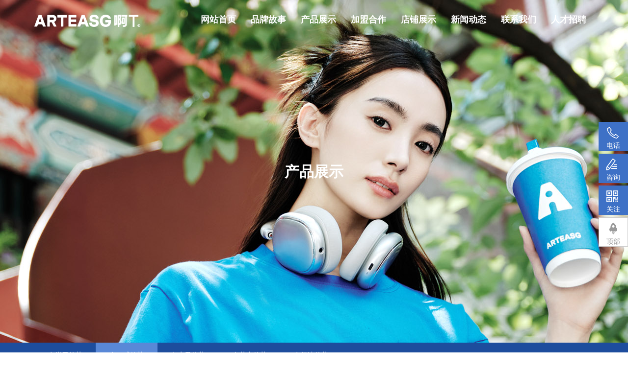

--- FILE ---
content_type: text/html; charset=utf-8
request_url: http://www.arteasg.com.cn/list/5.html
body_size: 3924
content:
<!DOCTYPE html><html lang="en"><head>    <title>新加坡ARTEASG奶茶唯一官网 | 合作热线：400-777-1216-湖南有茶有趣餐饮管理有限公司</title>    <meta name="keywords" content="ARTEASG,ARTEASG奶茶,新加坡奶茶,新式奶茶加盟,湖南有茶有趣餐饮管理有限公司" />    <meta name="description" content="ARTEASG奶茶品牌于2017年在新加坡创立。2019年，ARTEA进入中国市场，由湖南有茶有趣餐饮管理有限公司独家运用，在湖南、江西、广东、浙江等省份开设线下店铺。2020年，ARTEA品牌联合中国区唯一授权合作方——湖南有茶有趣餐饮管理有限公司共同对外公布：ARTEA品牌已经升级为ARTEASG。">    <meta charset="utf-8">
<meta http-equiv="X-UA-Compatible" content="IE=edge">
<meta name="author" content="鱼竹科技"/>
<meta name="Copyright" content="https://www.eyuzhu.com" />
<meta name="viewport" content="width=device-width, initial-scale=1, maximum-scale=1, user-scalable=no">
<!-- 360 render engine -->
<meta name="renderer" content="webkit">
<!-- No Baidu Siteapp-->
<meta http-equiv="Cache-Control" content="no-siteapp"/>
<!-- HTML5 shim for IE8 support of HTML5 elements -->
<!--[if lt IE 9]>
<script src="https://oss.maxcdn.com/libs/html5shiv/3.7.0/html5shiv.js"></script>
<script src="https://oss.maxcdn.com/respond/1.4.2/respond.min.js"></script>
<![endif]-->
<link rel="icon" href="/favicon.ico" mce_href="favicon.ico" type="img/x-icon">
<link rel="stylesheet" type="text/css" href="/themes/naicha/Public/assets/css/bootstrap.min.css">
<link rel="stylesheet" type="text/css" href="/themes/naicha/Public/assets/css/video-js.min.css">
<link rel="stylesheet" type="text/css" href="/themes/naicha/Public/assets/css/swiper.min.css">
<link rel="stylesheet" type="text/css" href="/themes/naicha/Public/assets/css/styles.css">
<link rel="stylesheet" type="text/css" href="/themes/naicha/Public/assets/css/animate.min.css">
<script type="text/javascript" src="/themes/naicha/Public/assets/js/jquery.min.js"></script>
<script type="text/javascript" src="/themes/naicha/Public/assets/js/swiper.min.js"></script>
<script type="text/javascript" src="/themes/naicha/Public/assets/js/swiper.animate1.0.3.min.js"></script>
<script type="text/javascript" src="/themes/naicha/Public/assets/js/video.min.js"></script>
<script type="text/javascript" src="/themes/naicha/Public/assets/js/jquery.validate.min.js"></script></head><body>                <header class="header cube insideHeader">    <div class="container clearfix">        <h1 class="logo fl">            <a href="/" title="" class="_block">                <img src="http://www.arteasg.com.cn/Uploads/202410/6723627ea046a.png" alt="" title="" class="img1" />                <img src="http://www.arteasg.com.cn/Uploads/202107/60e406ffd0fd2.png" alt="" title="" class="img2" />            </a>        </h1>        <ul class="nav fr">                        <li >                <a href="/#nav" target="" title="网站首页">网站首页</a>                <div class="navChild">                                    </div>            </li><li >                <a href="/brand-course.html#nav" target="" title="品牌故事">品牌故事</a>                <div class="navChild">                    <a href="/brand-course.html#nav" target="" title="品牌历程">品牌历程</a><a href="/brand-culture.html#nav" target="" title="品牌文化">品牌文化</a><a href="/brand-rights.html#nav" target="" title="品牌维权">品牌维权</a>                </div>            </li><li >                <a href="/products.html#nav" target="" title="产品展示">产品展示</a>                <div class="navChild">                    <a href="/list/5.html#nav" target="" title="有口感的茶">有口感的茶</a><a href="/list/6.html#nav" target="" title="有饼干的茶">有饼干的茶</a><a href="/list/7.html#nav" target="" title="有水果的茶">有水果的茶</a><a href="/list/8.html#nav" target="" title="有芝士的茶">有芝士的茶</a><a href="/list/9.html#nav" target="" title="有奶沫的茶">有奶沫的茶</a>                </div>            </li><li >                <a href="/join-notice.html#nav" target="" title="加盟合作">加盟合作</a>                <div class="navChild">                    <a href="/join-notice.html#nav" target="" title="合作须知">合作须知</a><a href="/join-process.html#nav" target="" title="合作流程">合作流程</a><a href="/join-advantage.html#nav" target="" title="合作优势">合作优势</a><a href="/join-support.html#nav" target="" title="合作支持">合作支持</a><a href="/join-application.html#nav" target="" title="合作申请">合作申请</a>                </div>            </li><li >                <a href="/store.html#nav" target="" title="店铺展示">店铺展示</a>                <div class="navChild">                    <a href="/store.html#nav" target="" title="店铺美图">店铺美图</a><a href="/list/13.html#nav" target="" title="店铺人气">店铺人气</a>                </div>            </li><li >                <a href="/news.html#nav" target="" title="新闻动态">新闻动态</a>                <div class="navChild">                    <a href="/news.html#nav" target="" title="最新动态">最新动态</a><a href="/list/4.html#nav" target="" title="行业动态">行业动态</a><a href="/list/10.html#nav" target="" title="媒体报道">媒体报道</a>                </div>            </li><li >                <a href="/contact-us.html#nav" target="" title="联系我们">联系我们</a>                <div class="navChild">                                    </div>            </li><li >                <a href="/job.html#nav" target="" title="人才招聘">人才招聘</a>                <div class="navChild">                                    </div>            </li>        </ul>        <div class="menu">            <span class="l">&nbsp;&nbsp;&nbsp;&nbsp;导&nbsp;航&nbsp;</span>            <div id="menu-handler" class="menu-handler">                <span class="burger burger-1 trans"></span>                <span class="burger burger-2 trans-fast"></span>                <span class="burger burger-3 trans"></span>            </div>        </div>    </div></header><!-- 手机端导航 --><div class="wap_menu">    <dl class="navMobile clearfix" id="navMobile">                <dd class="lin1">            <p class="t">                <a href="/" target="" title="网站首页">网站首页</a>            </p>                    </dd><dd class="lin1">            <p class="t">                <a href="/brand-course.html" target="" title="品牌故事">品牌故事</a>            </p>            <ul class="subnav">                <li>                        <a href="/brand-course.html" target="" title="品牌历程">品牌历程</a>                    </li><li>                        <a href="/brand-culture.html" target="" title="品牌文化">品牌文化</a>                    </li><li>                        <a href="/brand-rights.html" target="" title="品牌维权">品牌维权</a>                    </li>            </ul>        </dd><dd class="lin1">            <p class="t">                <a href="/products.html" target="" title="产品展示">产品展示</a>            </p>            <ul class="subnav">                <li>                        <a href="/list/5.html" target="" title="有口感的茶">有口感的茶</a>                    </li><li>                        <a href="/list/6.html" target="" title="有饼干的茶">有饼干的茶</a>                    </li><li>                        <a href="/list/7.html" target="" title="有水果的茶">有水果的茶</a>                    </li><li>                        <a href="/list/8.html" target="" title="有芝士的茶">有芝士的茶</a>                    </li><li>                        <a href="/list/9.html" target="" title="有奶沫的茶">有奶沫的茶</a>                    </li>            </ul>        </dd><dd class="lin1">            <p class="t">                <a href="/join-notice.html" target="" title="加盟合作">加盟合作</a>            </p>            <ul class="subnav">                <li>                        <a href="/join-notice.html" target="" title="合作须知">合作须知</a>                    </li><li>                        <a href="/join-process.html" target="" title="合作流程">合作流程</a>                    </li><li>                        <a href="/join-advantage.html" target="" title="合作优势">合作优势</a>                    </li><li>                        <a href="/join-support.html" target="" title="合作支持">合作支持</a>                    </li><li>                        <a href="/join-application.html" target="" title="合作申请">合作申请</a>                    </li>            </ul>        </dd><dd class="lin1">            <p class="t">                <a href="/store.html" target="" title="店铺展示">店铺展示</a>            </p>            <ul class="subnav">                <li>                        <a href="/store.html" target="" title="店铺美图">店铺美图</a>                    </li><li>                        <a href="/list/13.html" target="" title="店铺人气">店铺人气</a>                    </li>            </ul>        </dd><dd class="lin1">            <p class="t">                <a href="/news.html" target="" title="新闻动态">新闻动态</a>            </p>            <ul class="subnav">                <li>                        <a href="/news.html" target="" title="最新动态">最新动态</a>                    </li><li>                        <a href="/list/4.html" target="" title="行业动态">行业动态</a>                    </li><li>                        <a href="/list/10.html" target="" title="媒体报道">媒体报道</a>                    </li>            </ul>        </dd><dd class="lin1">            <p class="t">                <a href="/contact-us.html" target="" title="联系我们">联系我们</a>            </p>                    </dd><dd class="lin1">            <p class="t">                <a href="/job.html" target="" title="人才招聘">人才招聘</a>            </p>                    </dd>    </dl></div><div class="insideBan" style="background: url(http://www.arteasg.com.cn/Uploads/202411/67289a512de10.jpg) no-repeat center; background-size: cover;">        <div class="incont">            <h3>产品展示</h3>        </div>    </div><div class="menunav" id="nav">    <ul class="clearfix container">        <li >            <a href="/list/6.html#nav" title="有饼干的茶">有饼干的茶</a>        </li><li class="on">            <a href="/list/5.html#nav" title="有口感的茶">有口感的茶</a>        </li><li >            <a href="/list/7.html#nav" title="有水果的茶">有水果的茶</a>        </li><li >            <a href="/list/8.html#nav" title="有芝士的茶">有芝士的茶</a>        </li><li >            <a href="/list/9.html#nav" title="有奶沫的茶">有奶沫的茶</a>        </li>    </ul></div><div class="brandBox  boxContainer">    <div class="boxTitle">                <h1>有口感的茶</h1>    </div>    <div class="productlist">                        <div class="lists">            <ul class="clearfix">                                    <li>                        <div class="pic"><a href="/product/49.html" title="小红帽马卡龙"><img src="http://www.arteasg.com.cn/Uploads/202108/61176b95531c6.png"/></a></div>                        <p><a href="/product/49.html" title="小红帽马卡龙">小红帽马卡龙</a></p>                    </li>                    <li>                        <div class="pic"><a href="/product/48.html" title="雪顶椰脆"><img src="http://www.arteasg.com.cn/Uploads/202108/61176b3c483ce.png"/></a></div>                        <p><a href="/product/48.html" title="雪顶椰脆">雪顶椰脆</a></p>                    </li>                    <li>                        <div class="pic"><a href="/product/47.html" title="桂花乌龙拿铁"><img src="http://www.arteasg.com.cn/Uploads/202108/61176add281e5.png"/></a></div>                        <p><a href="/product/47.html" title="桂花乌龙拿铁">桂花乌龙拿铁</a></p>                    </li>                    <li>                        <div class="pic"><a href="/product/28.html" title="岩烧冰博克"><img src="http://www.arteasg.com.cn/Uploads/202108/611619d6cdaca.png"/></a></div>                        <p><a href="/product/28.html" title="岩烧冰博克">岩烧冰博克</a></p>                    </li>                    <li>                        <div class="pic"><a href="/product/23.html" title="冰博克锡兰红茶"><img src="http://www.arteasg.com.cn/Uploads/202107/60e2b9cba0107.png"/></a></div>                        <p><a href="/product/23.html" title="冰博克锡兰红茶">冰博克锡兰红茶</a></p>                    </li>                    <li>                        <div class="pic"><a href="/product/22.html" title="冰博克凤凰单丛"><img src="http://www.arteasg.com.cn/Uploads/202107/60e2b9b995a22.png"/></a></div>                        <p><a href="/product/22.html" title="冰博克凤凰单丛">冰博克凤凰单丛</a></p>                    </li>                    <li>                        <div class="pic"><a href="/product/20.html" title="雪顶豆乳"><img src="http://www.arteasg.com.cn/Uploads/202107/60e2b61c0aee6.png"/></a></div>                        <p><a href="/product/20.html" title="雪顶豆乳">雪顶豆乳</a></p>                    </li>                    <li>                        <div class="pic"><a href="/product/19.html" title="鲜奶芋泥波波"><img src="http://www.arteasg.com.cn/Uploads/202107/60e2b56bda5cd.png"/></a></div>                        <p><a href="/product/19.html" title="鲜奶芋泥波波">鲜奶芋泥波波</a></p>                    </li>            </ul>        </div>    </div>    <div class="pageBox">            <ul class="page">                
<li class="active current"><span class="current" >1</span> </li><li><a href="/list/5/p/2.html"> 2</a> </li><li><a href="/list/5/p/2.html">下一页</a> </li><li><a href="/list/5/p/2.html">尾页</a> </li>
            </ul>        </div></div><footer>
    <div class="footer ">
        <div class="container clearfix">
            <div class="footLeft fl clearfix">
                <div class="logo"><a href="http://www.arteasg.com.cn" title="新加坡ARTEASG奶茶唯一官网 | 合作热线：400-777-1216-湖南有茶有趣餐饮管理有限公司" class="_block"><img src="http://www.arteasg.com.cn/Uploads/202410/6723627ea046a.png" alt="新加坡ARTEASG奶茶唯一官网 | 合作热线：400-777-1216-湖南有茶有趣餐饮管理有限公司" title="新加坡ARTEASG奶茶唯一官网 | 合作热线：400-777-1216-湖南有茶有趣餐饮管理有限公司" /></a></div>
                <p>新加坡ARTEASG奶茶唯一官网</p>
                <p>合作热线：400-777-1216</p>                <p>总部地址：长沙市雨花区顺天国际金融中心南塔1001-1003</p>                <p>官方网站：<a href="http://www.arteasg.com.cn" title="新加坡ARTEASG奶茶唯一官网 | 合作热线：400-777-1216-湖南有茶有趣餐饮管理有限公司">www.arteasg.com.cn</a>&nbsp;&nbsp;<script>
var _hmt = _hmt || [];
(function() {
  var hm = document.createElement("script");
  hm.src = "https://hm.baidu.com/hm.js?97eaca72a973d876ed5c0b69c8357303";
  var s = document.getElementsByTagName("script")[0]; 
  s.parentNode.insertBefore(hm, s);
})();
</script></p>            </div>
            <div class="footRight fr" id="code">
                <p>ARTEASG官方自媒体</p>
                <div>
                    <img src="http://www.arteasg.com.cn/Uploads/202105/6093a8ca2e228.jpg" alt="ARTEASG小红书" title="ARTEASG小红书" />
                    <i class="_block">ARTEASG小红书</i>
                </div>
                <div>
                    <img src="http://www.arteasg.com.cn/Uploads/202104/6087750aa459e.jpg" alt="ARTEASG微博" title="ARTEASG微博" />
                    <i class="_block">ARTEASG微博</i>
                </div>
                <div>
                    <img src="http://www.arteasg.com.cn/Uploads/202104/60877502094b6.jpg" alt="ARTEASG公众号" title="ARTEASG公众号" />
                    <i class="_block">ARTEASG公众号</i>
                </div>
                <div class="marginR0">
                    <img src="http://www.arteasg.com.cn/Uploads/202105/6093a8d01e6ac.jpg" alt="ARTEASG抖音号" title="ARTEASG抖音号" />
                    <i class="_block">ARTEASG抖音号</i>
                </div>
            </div>
        </div>
        <div class="copyright">版权所有  2026  <a href="http://www.arteasg.com.cn">新加坡ARTEASG奶茶唯一官网 | 合作热线：400-777-1216-湖南有茶有趣餐饮管理有限公司</a>  &nbsp;&nbsp;<span><a rel="nofollow" href="http://beian.miit.gov.cn/" rel="nofollow" target="_blank">湘ICP备19021685号-2</a></span>&nbsp;&nbsp;&nbsp;&nbsp;<a href="https://www.eyuzhu.com" target="_blank" title="本站由百度云强力驱动，鱼竹科技提供技术支持">技术支持:鱼竹科技</a></div>
    </div>
</footer>
<div class="footnav">
    <a href="/"><img src="/themes/naicha/Public/assets/img/icong.png"><p>首页</p></a>
    <a href="/brand-course.html"><img src="/themes/naicha/Public/assets/img/iconh.png"><p>品牌故事</p></a>
    <a href="/products.html"><img src="/themes/naicha/Public/assets/img/iconj.png"><p>品牌产品</p></a>
    <a href="tel:400-777-1216"><img src="/themes/naicha/Public/assets/img/iconi.png"><p>加盟咨询</p></a>
</div>
<div class="sibar">
    <a href="javascript:;" title="" class="a1" rel="nofollow">
        <span><i class="icon"></i>电话</span>
        <p>400-777-1216</p>
    </a>
    <a href="/contact-us.html#feedback" title="" class="a3" rel="nofollow">
        <span><i class="icon"></i>咨询</span>
    </a>
    <div class="a4">
        <span><i class="icon"></i>关注</span>
        <div class="sibarEwm">
            <ul>
                <li>
                    <img src="http://www.arteasg.com.cn/Uploads/202105/6093a8ca2e228.jpg" alt="ARTEASG小红书" title="ARTEASG小红书" />
                    <p>ARTEASG小红书</p>
                </li>
                <li>
                    <img src="http://www.arteasg.com.cn/Uploads/202104/6087750aa459e.jpg" alt="ARTEASG微博" title="ARTEASG微博" />
                    <p>ARTEASG微博</p>
                </li>
                <li>
                    <img src="http://www.arteasg.com.cn/Uploads/202104/60877502094b6.jpg" alt="ARTEASG公众号" title="ARTEASG公众号" />
                    <p>ARTEASG公众号</p>
                </li>
                <li>
                    <img src="http://www.arteasg.com.cn/Uploads/202105/6093a8d01e6ac.jpg" alt="ARTEASG抖音号" title="ARTEASG抖音号" />
                    <p>ARTEASG抖音号</p>
                </li>
            </ul>
        </div>
    </div>
    <div class="returntop a5"  >
        <span><i class="icon"></i>顶部</span>
    </div>
</div>
<div class="rnav">
    <ul>
        <li><a href="tel:400-777-1216" class="ltel"></a></li>
        <li><a href="/contact-us.html#feedback" class="lfeedback"></a></li>
        <li><a href="/contact-us.html#code" class="lkefu"></a></li>
    </ul>
</div>
<script type="text/javascript" src="/themes/naicha/Public/assets/js/index.js"></script></body></html>

--- FILE ---
content_type: text/css
request_url: http://www.arteasg.com.cn/themes/naicha/Public/assets/css/styles.css
body_size: 9662
content:
@charset "utf-8";

/* CSS Document */

body, div, dl, dt, dd, ul, ol, li, h1, h2, h3, h4, h5, h6, pre, form, fieldset, input, textarea, p, blockquote, th, td {

    padding: 0;

    margin: 0

}



fieldset, a img {

    border: 0

}



address, caption, cite, code, dfn, em, th, var {

    font-weight: normal;

    font-style: normal

}



ol, ul {

    list-style: none

}



caption, th {

    text-align: left

}



q:before, q:after {

    content: ''

}



abbr, acronym {

    border: 0

}



html {

    font-size: 14px;

}



body {

    font-size: 1rem;

    line-height: 1.8;

    /* font-family: "SimHei", Verdana, Tahoma, Geneva, sans-serif; */

    text-align: left;

    margin: 0;

    padding: 0;

    color: #777777;

    background: #fff;

}



hr {

    color: #e3e3e3;

    height: 1px;

    border: 0px;

    border-top: 1px solid #e3e3e3;

    margin: 0px;

    padding: 0px;

    overflow: hidden

}



.font-yh {

    font-family: "SimHei", Verdana, Geneva, sans-serif;

}



.font-vd {

    font-family: Verdana, Geneva, sans-serif;

}



.lineb {

    display: -moz-inline-stack;

    display: inline-block;

    zoom: 1;

    *display: inline;

    vertical-align: top;

}



a {

    text-decoration: none;

    color: #666666

}



a:hover {

    color: #e7a279

}



.fl {

    float: left;

    display: inline

}



.fr {

    float: right;

    display: inline

}



.clear {

    clear: both;

    font-size: 0px;

    line-height: 0;

    height: 0

}



.clearfix:after {

    visibility: hidden;

    display: block;

    font-size: 0;

    content: " ";

    clear: both;

    height: 0

}



* html .clearfix {

    zoom: 1

}



*:first-child + html .clearfix {

    zoom: 1

}



.bka {

    display: block

}



.cell, .cell2, .cell3 {

    border-collapse: collapse;

    border-spacing: 0

}



.time, .more {

    float: right

}



.none {

    background: none

}



.sub {

    display: none;

}



body.index {

    background: #f7f8f3;

}



html, body {

    /* overflow-x: hidden; */

}



/*img {*/

    /*max-width: 100%;*/

/*}*/



a:hover {

    text-decoration: none;

}



ul, li {

    list-style: none;

}





.trans,

.cube {



    -webkit-transition: all .6s cubic-bezier(0.245, 0.145, 1.355, 1);



    -moz-transition: all .6s cubic-bezier(0.445, 0.145, 0.355, 1);



    -o-transition: all .6s cubic-bezier(0.445, 0.145, 0.355, 1);



    -ms-transition: all .6s cubic-bezier(0.445, 1.045, 0.355, 1);



    transition: all .6s cubic-bezier(0.445, 0.145, 0.355, 1);



}



/* .wrap{} */

.min_width, .wrap {

    width: 1200px;

    margin: 0 auto;

}



.fl {

    float: left;

}



.fr {

    float: right;

}



/* css common */

.clearfix:after {

    content: ".";

    display: block;

    height: 0;

    clear: both;

    visibility: hidden;

}



.clearfix {

    *zoom: 1;

}



.clear {

    clear: both;

}



/*pccss reset 结束*/

.headOn {

    background: #FFFFFF;

    box-shadow: 0px 0px 18px 0px rgba(0, 0, 0, 0.12);

}



.header {

    height: 80px;

    position: fixed;

    top: 0;

    left: 0;

    width: 100%;

    z-index: 500;

}



.header .logo {

    width: 216px;

    height: 25px;

    margin: 30px 0;

}



.header .logo img {

    display: block;width:100%;

}



.header .logo .img2, .headOn .logo .img1, .open .header .img1 {

    display: none;

}



.headOn .logo .img2, .open .header .img2 {

    display: block;

}



.headOn .menu, .open .header .menu {

    color: #000;

}



.headOn .menu-handler .burger, .open .menu-handler .burger {

    background: #000;

}



.menu {

    display: none;

    height: 48px;

    position: absolute;

    right: 30px;

    top: 50%;

    margin-top: -24px;

    color: #fff;

    font-size: 16px;

    line-height: 48px;

    z-index: 1100;

    cursor: pointer;

    transition: all .3s ease-in-out 0s;

    -webkit-transition: all .3s ease-in-out 0s

}



.menu-handler {

    width: 24px;

    height: 48px;

    cursor: pointer;

    position: relative;

    float: right;

    transition: all .3s cubic-bezier(.445, .145, .355, 1);

    -webkit-transition: all .3s cubic-bezier(.445, .145, .355, 1);

    -moz-transition: all .3s cubic-bezier(.445, .145, .355, 1)

}



.menu-handler .burger {

    width: 100%;

    height: 3px;

    background: #fff;

    display: block;

    position: absolute;

    z-index: 5;

    top: 14px;

    left: 0;

    transform-origin: center;

    -webkit-transform-origin: center;

    -moz-transform-origin: center;

    -o-transform-origin: center;

    -ms-transform-origin: center

}



.menu-handler .burger-2 {

    top: 22px

}



.menu-handler .burger-3 {

    top: 30px

}



.menu-handler.active .burger-1 {

    top: 21px;

    -moz-transform: rotate(225deg);

    -webkit-transform: rotate(225deg);

    -o-transform: rotate(225deg);

    -ms-transform: rotate(225deg);

    transform: rotate(225deg)

}



.menu-handler.active .burger-2 {

    -ms-filter: progid:DXImageTransform.Microsoft.Alpha(Opacity=0);

    filter: alpha(opacity=0);

    opacity: 0;

    -moz-opacity: 0;

    -khtml-opacity: 0;

    -webkit-opacity: 0

}



.menu-handler.active .burger-3 {

    top: 21px;

    -moz-transform: rotate(-225deg);

    -webkit-transform: rotate(-225deg);

    -o-transform: rotate(-225deg);

    -ms-transform: rotate(-225deg);

    transform: rotate(-225deg)

}



.headOn .nav li > a {

    color: #4D4D4D;

}



.wap_menu {



    position: fixed;

    left: 0px;

    top: 0%;

    width: 100%;

    height: 0%;

    z-index: 1000;

    background: #fff;

    overflow: hidden;



}



.open .header {

    background: #fff !important;

}



.open .wap_menu {

    height: 100%;

    overflow: auto;

}



.navMobile {

    padding: 80px 0px 40px;

    overflow: auto;

    height: 100%;

}



.navMobile dd {

    display: block;

    width: 100%;

    text-align: center;

}



.navMobile dd p a {

    text-transform: uppercase;

    font-size: 1.4rem;

    position: relative;

    transition: 600ms ease 350ms;

    -webkit-transition: 600ms ease 350ms;

}



.navMobile dd a {

    display: block;

    font-size: 16px;

    padding: 10px 0px;

    color: #7f7f7f;

    -webkit-transition: 0s;

    -moz-transition: 0s;

    -o-transition: 0s;

    transition: 0s;

}



.navMobile dd a:hover, .navMobile dd p a.cur {

    background: none #4f4f4f;

    color: #fff;

}



.navMobile dd a:active {

    background-color: #717070;

    color: #fff;

}



.navMobile dd .msubnav {

    background-color: #4f4f4f;

    display: none;

    padding: 15px 0px;

}



.navMobile dd .msubnav a {

    color: #8d8d8d;

    position: relative;

    background: transparent;

}





.nav li {

    float: left;

    font-size: 18px;

}



.nav li > a {

    font-weight: bold;

    color: #FFFFFF;

    line-height: 80px;

    padding: 0 15px;

}



.nav li > a::after {

    opacity: 0;

    content: '';

    width: 72%;

    position: absolute;

    height: 1px;

    background: #fff;

    bottom: 8px;

    left: 50%;

    transform: translateX(-50%);

    -webkit-transform: translateX(-50%);

    -moz-transform: translateX(-50%);

}



.nav li > a:hover {

    background: none;

}



.navChild {

    position: absolute;

    left: 0;

    width: 100%;

    text-align: center;

    display: none;

}



.navChild a {

    color: #fff;

    font-size: 16px;

    display: block;
    line-height: 30px;

}


.headOn .navChild { background: #fff; box-shadow: 1px 1px 2px rgba(0, 0, 0, 0.12);}
.headOn .navChild a {

    color: #333;

}



.nav li > a:hover::after, .nav li.on > a::after {

    opacity: 1;

}



.navChild a:hover {

    color: #1765C5;

}



.headOn .nav li > a::after {

    background: #1765C5;

}





.page_scroll {

    width: 100%;

    height: 100vh;

    background: #fff;

}



.pageSection, .banner .swiper-slide, .banner {

    width: 100%;

    height: 100%;

}



.banner .swiper-slide a {

    display: block;

    width: 100%;

    height: 100%;

}



.videos .swiper-slide {

    width: 100%;
    height: 100%;

}



.videos .swiper-slide img {

    display: block;

    width: 100%;

}



.pageSection {

    padding-top: 10%;

}
.section8 {padding-top: 8%;}
.section2  {

    padding-top: 12%;
    background:url(../img/indexbg-1.jpg) no-repeat #fff;background-size: cover;

}

/*.section7 .moreBtn{margin-top: 5%;}*/
/* .indexAbout{ padding: 15px 25px 15px 40px;} */

.indexAbout h2 {

    color: #1D4D9D;

    font-size: 22px;

}



.videos {

    width: 100%;

}



.indexAbout p {

    color: #666;

    font-size: 16px;

    margin-top: 20px;

    line-height: 150%;

}


.moreBtn{text-align: center;width:100%;clear:both;padding:20px 0 0;}
.moreBtn a{

    width: 160px;

    height: 50px;

    border: 1px solid #1D4D9D;

    border-radius: 18px;
    display: inline-block;
    text-align: center;

    line-height: 50px;

    color: #1D4D9D;

    font-size: 18px;
margin:0 auto;

}

.storeItem  .moreBtn { position: static;}

.dot_style {

    position: static;

    width: 100%;

    /* margin-top: 30px; */

    text-align: center;

    z-index:100;

}



.dot_style .swiper-pagination-bullet {

    opacity: 1;

    display: inline-block;

    width: 10px;

    height: 10px;

    background: #666;

    margin: 0 5px !important;

    font-size: 0;

    transition: all .5s;

    vertical-align: middle;

}



.dot_style .swiper-pagination-bullet-active {

    background: #1D4D9D;

    border-radius: 5px;

    width: 25px;

}



.pageSection h4 {

    font-weight: bold;

    font-size: 22px;

    color: #fff;

    text-align: center;

    margin:1% 0;

}



.productName a {

    width: 160px;

    display: inline-block;

    height: 50px;

    margin: 0 15px;

    border: 1px solid #FFFFFF;

    font-size: 18px;

    color: #fff;

    text-align: center;

    border-radius: 25px;

    text-align: center;

    line-height: 50px;

}



.section3 {

    background: url(../img/8.jpg) no-repeat;

    background-size: cover;

}



.section4 {

    background: #EDF2F9;

}
.section4 .pics img{width:auto;height:300px;object-fit:cover;}

.section5{background:url(../img/indexbg-4.png) no-repeat #fff;background-size: cover;}
.section6{background:url(../img/indexbg-5.png) no-repeat #fff;background-size: cover;}
.section7{background:url(../img/indexbg-6.png) no-repeat #fff;background-size: cover;}
.section8{background:url(../img/indexbg-1.jpg) no-repeat #fff;background-size: cover;}
.productName a.on {

    background: #fff;

    color: #1D4D9D;

}



.productName {

    text-align: center;

}



.productlist .lists li {

    width: 25%;

    margin: 6% auto 0;

    float: left;

}



.productlist .lists .pic {

    display: block;

    width:200px;

    margin: 0 auto;

    position: relative;

    border-radius: 50%;
    height:200px;

    -moz-transition: all .6s cubic-bezier(0.445, 0.145, 0.355, 1);



    -o-transition: all .6s cubic-bezier(0.445, 0.145, 0.355, 1);



    -ms-transition: all .6s cubic-bezier(0.445, 1.045, 0.355, 1);



    transition: all .6s cubic-bezier(0.445, 0.145, 0.355, 1);

    overflow: hidden;

}



.productlist .lists .pic img {

    width: 100%;

    -webkit-transition: all .6s cubic-bezier(0.245, 0.145, 1.355, 1);



}



.productlist .lists .pic a:hover img {

    transform: scale(1.1);

}

.productlist .lists p{height:30px;line-height:30px;font-size:16px;}

.marginR0 {

    margin-right: 0 !important;

}



.productlist .lists {

    margin: 0 auto;

    text-align: center;

}

.brandBox  .productlist{ max-width: 1200px; margin: 0 auto;}

.hiddens {

    display: none;

}



._block {

    display: block;

}



.sec4list li {

    padding: 0 2% 0%;

    width: 50%;

    float: left;

    text-align: center;

}



.sec4list li span {

    font-size: 28px;

    margin: 0 auto;

    color: #fff;

    text-align: center;

    line-height: 60px;

    width: 60px;

    height: 60px;

    background: #1D4D9D;

    border-radius: 50%;

}



.sec4list li b {

    margin-top:5px;

    font-size:16px;

    color: #333;

}



.sec4list li p {

    margin-top:5px;

    font-size:12px;
line-height: 20px;
    color: #666;
    text-align: left;

}



.width50 {

    width: 50%;

}



.section4 h4, .storeContent h4 {

    color: #1D4D9D;

}



.storeType a {

    width: 160px;

    font-size: 14px;

    text-align: center;

    margin: 0 5px;

    height: 40px;

    color: #1D4D9D;

    border: 1px solid #1D4D9D;

    display: inline-block;

    border-radius: 20px;

    text-align: center;

    line-height: 40px;

}



.storeType {

    text-align: center;

}



.storeType a.on {

    background-color: #1D4D9D;

    color: #fff;

}



.storlist {

    margin:1% auto 10px;

    padding: 0 90px;

    position: relative;

}
.storlist .smalltitle{font-size:16px;}


.storeItem .swiper-slide img {

    display: block;

    width: 100%;
    height:auto;object-fit: cover;

}



.storeItem .swiper-slide {

    width: 31%;
    position: relative;
    padding:0 0 10px;
    height:260px;overflow: hidden;

}



.storeItem .swiper-slide a {

    width: 100%;
    height:100%;display: block;

}
.storeItem .swiper-slide .pic{width:100%;height:180px;}
.storeItem .swiper-slide .pic img{width:100%;height:180px;object-fit:cover;}
.storeItem .swiper-slide a h4{color:#1d4d9d;font-size:16px;text-align:center;padding:5px 0;}
.storeItem .swiper-slide a p{color:#999;line-height:24px;}
.storeItem .swiper-slide a span {

    background-color: rgba(29, 77, 157, .5);

    visibility: hidden;

    opacity: 0;

    font-size: 18px;

    width: 100%;

    height: 100%;

    position: absolute;

    top: 0;

    left: 0;

    color: #fff;

    text-align: center;

    display: flex;

    flex-direction: row;

    justify-content: center;

    align-items: center;

}



.storeItem .arrow {

    position: absolute;

    width: 25px;

    height: 47px;

    top: 50%;

    margin-top: -66px;

}



.storeItem .swiper-next {

    background: url(../img/arrow2.png) no-repeat;

    right: 0;

}



.storeItem .swiper-prev {

    background: url(../img/arrow1.png) no-repeat;

    left: 0;

}


/**/
.newsItem .swiper-slide img {display: block;width: 100%;height:240px;object-fit: cover;}
.newsItem .swiper-slide {width: 31%;position: relative;padding:0 0 10px;height:310px;overflow: hidden;}
.newsItem .swiper-slide a {width: 100%;height:100%;display: block;}
.newsItem .swiper-slide a h3{text-align: center;font-size:14px;padding:5px 0;}
.newsItem .swiper-slide a p{font-size:12px;padding:5px 0;color:#999;}


.newsItem .arrow {position: absolute;width: 25px;height: 47px;top: 50%;margin-top: -66px;}
.newsItem .swiper-next {background: url(../img/arrow2.png) no-repeat;right: 0;}
.newsItem .swiper-prev {background: url(../img/arrow1.png) no-repeat;left: 0;}



.joblist li {

    width: 25%;

    float: left;

    text-align: center;

    padding: 0 2.5%;

    margin-bottom:1%;
    margin-top:10px;

}



.joblist li .p1 {

    font-size: 20px;

    color: #fff;

    height: 40px;

    line-height: 40px;

    background: #1D4D9D;

}



.joblist li .intro {

    padding: 4% 3%;

    color: #505050;

    font-size: 14px;
    height: 220px;
    overflow: auto;
    margin-bottom: 20px;
    line-height:21px;

    background:#fff;
}
/*?????????? ??????????????*/
.joblist li .intro::-webkit-scrollbar{
    width: 7px;
    height: 7px;
    background-color: #F5F5F5;
}

/*??????? ???+??*/
.joblist li .intro::-webkit-scrollbar-track {
    box-shadow: inset 0 0 6px rgba(0, 0, 0, 0.3);
    -webkit-box-shadow: inset 0 0 6px rgba(0, 0, 0, 0.3);
    border-radius: 10px;
    background-color: #F5F5F5;
}

/*???? ???+??*/
.joblist li .intro::-webkit-scrollbar-thumb{
    border-radius: 10px;
    box-shadow: inset 0 0 6px rgba(0, 0, 0, .1);
    -webkit-box-shadow: inset 0 0 6px rgba(0, 0, 0, .1);
    background-color: #c8c8c8;
}


.joblist li a {

    width: 140px;

    height: 40px;

    background: #1D4D9D;

    border-radius: 20px;

    margin: 0 auto;

    text-align: center;

    line-height: 40px;

    color: #fff;

    font-size: 16px;

}



.newlist li {

    width: 32%;

    border-radius: 14px;

    overflow: hidden;

    float: left;

    margin-right: 1.5%;

}

.newlist li i{ max-height: 240px; overflow: hidden;}

.newlist li img {

    display: block;

    width: 100%;

}



.newlist li .newTxt {

    padding: 7% 5%;

    background: #E8EFF9;
    transition: all .6s;

}

.newlist li:hover .newTxt{
 background: #1D4D9D;
}
.newlist li:hover .newTxt span,.newlist li:hover .newTxt a{ color: #fff;}
.newlist li .newTxt span {

    width: 20%;

    text-align: center;

    color: #1D4D9D;

    float: left;

}



.newlist li .newTxt b {

    font-size: 26px;

    line-height: 20px;

}



.newlist li .newTxt a {

    float: right;

    width: 76%;

    font-size: 18px;

    line-height: 20px;

}



.contactl {

    width: 50%;

    font-size: 16px;

}



.contactl h2 {
    font-size:24px;
    color: #1D4D9D;

}



.contactl p {

    color: #4D4D4D;

    margin-top:4px;

}



.contactl ul {

    width:95%;

}



.contactl ul li {

    float: left;

    width:25%;

    text-align: center;

    margin-top: 3%;

}



.contactl ul li span {

    color: #666;

    font-size: 16px;

}



.contactr {

    width: 50%;

}

.contactr .map{height:150px;width:100%;}

.contactr .form p {

    color: #1D4D9D;

    font-size: 18px;

    margin-bottom: 2%;
    margin-top: 2%;

}



.contactr .form .divInput {

    font-size: 16px;

    color: #666;

    margin-top: 20px;
width:50%;float:left;
}



.contactr .form .divInput sup {

    color: #F23535;

    margin-right: 5px;

}



.contactr .form .divInput label {

    width: 20%;

    line-height: 40px;

    text-align: center;
    
    font-weight:500;
    font-size:16px;

}



.contactr .form .divInput input {

    padding-left:10px;

    border: 1px solid #EDEDED;

    float: left;

    display: block;

    height: 40px;

    width: 80%;

}

.contactr .form .divInput input.finput{width:38%;}

.contactr .form .divInput textarea {

    width: 80%;

    border: 1px solid #EDEDED;

    height: 90px;

    padding: 10px;

}



.submitBtn {

    width: 230px;

    margin-left: 10%;

    margin-top:10%;

    height: 50px;

    background: #1D4D9D;

    border-radius: 5px;

    font-size: 16px;

    color: #fff;

    border: none;

}



/*.footer {*/

    /*padding: 1% 15px;*/

    /*background: #373737;*/

    /*text-align: center;*/

    /*z-index: 10;*/

    /*position: absolute;*/

    /*width: 100%;*/

    /*bottom: 0;*/

    /*display: none;*/

    /*left: 0;*/

    /*color: #fff;*/

/*}*/
.footLeft .logo{margin:0 0 10px 0}
.footLeft .logo img{width:auto;height:35px;}
.footLeft p{padding:5px 0 0 0;color:#fff;}
.footer{
    background: #5988d7;
    padding: 40px 0 0;
}
.footLeft{}
.footRight{text-align: center;}
.footRight p{color:#fff;padding:0 0 10px 0;font-size:18px;}
.footRight>div{ margin-right: 20px; float: left; text-align: center; color: #fff; }
.footRight>div img{width: 105px; margin-bottom: 5px;height: 105px; display: block;}
.footRight>div i{ font-style: normal;}
.copyright{ margin-top: 20px; width: 100%; text-align: center; background: #1d4d9d; color: #fff; padding: 10px 0;}
.footLeft>div a:hover{ text-decoration: underline;}
.footLeft a{color:#fff;}
.copyright a{color: #fff;}




.swiper-container-vertical > .pageNum .swiper-pagination-bullet {

    margin: 10px 0;

    width: 11px;

    height: 11px;

    opacity: 1;

    background: #E6E6E6;



}



.swiper-container-vertical > .pageNum .swiper-pagination-bullet-active {



    background: #1D4D9D;



}



.pageNum {

    position: absolute;

    right: 5% !important;

    z-index: 10;

}



.moreBtn a:hover {

    background: #1D4D9D;

    color: #fff;

}



.aui-ellipsis {

    display: -webkit-box;

    overflow: hidden;

    text-overflow: ellipsis;

    word-wrap: break-word;

    word-break: break-all;

    white-space: normal !important;

    -webkit-line-clamp: 1;

    -webkit-box-orient: vertical;

}





.aui-ellipsis-2 {

    display: -webkit-box;

    overflow: hidden;

    text-overflow: ellipsis;

    word-wrap: break-word;

    word-break: break-all;

    white-space: normal !important;

    -webkit-line-clamp: 2;

    -webkit-box-orient: vertical;

    height:60px;overflow: hidden;

}



.aui-ellipsis-3 {

    display: -webkit-box;

    overflow: hidden;

    text-overflow: ellipsis;

    word-wrap: break-word;

    word-break: break-all;

    white-space: normal !important;

    -webkit-line-clamp: 3;

    -webkit-box-orient: vertical;

}



.smDiv {

    position: fixed;
    width: 100%;
    height:100%;
    top: 50%;

    left: 50%;

    transform: translate(-50%, -50%);

    -webkit-transform: translate(-50%, -50%);

    -moz-transform: translate(-50%, -50%);

    z-index: 1000;
    background:rgba(0,0,0,.5);

}


.m_sm{ display: none;}
.smDiv .closed{ position: absolute; right: 0; top: 0px; cursor: pointer;
    width: 55px; z-index: 600; background:#eee;border-top-right-radius:10px;}
.smContent{
    width: 80%;
    margin: 10% auto 0;
    border-radius: 10px;
    /* overflow: hidden; */
    background: #fff;
    padding: 90px 60px 60px;
    position: relative;
}
.smLogo{ display: block;position: absolute;top:0%;width:173px;height:173px;left:50%;margin-top:-87px;margin-left:-87px;z-index: 1;}
.smContent p,.smContent p a{ color: #05398c; font-size: 16px; line-height: 150%;}
.smContent .tr{text-align: right;}
.smContent .imgs{ text-align: center; margin: 20px auto;}
.smContent .imgs span{ margin: 0 10px;color: #05398C; font-size: 16px; display: inline-block;}
.smContent .imgs img{ display: block; margin: 0 auto; }
.productlist .lists li i{ margin-top: 10px; font-size: 16px; font-style: normal; text-align: center; color: #fff;}
/* ??start */

.insideBan {

    height: 700px;

    width: 100%;

    position: relative;

    overflow: hidden;

}



.incont {

    text-align: center;

    position: absolute;

    top: 50%;

    left: 50%;

    transform: translate(-50%, -50%);

    -webkit-transform: translate(-50%, -50%);

    -moz-transform: translate(-50%, -50%);

}



.incont img {

    display: block;

    margin: 0 auto 4%;

}



.incont h3 {

    font-size: 30px;

    font-weight: bold;

    color: #fff;

}



.menunav {

    background: #1D4D9D;

}



.menunav li {

    height: 50px;

    background: #1D4D9D;

    float: left;

    width: 11%;

    text-align: center;

    line-height: 50px;

}


.footnav{display:none;}
.menunav li a {

    display: block;

    color: #fff;

}



.menunav li.on a, .menunav li:hover a {

    background: #5988D7;

}



.boxTitle {

    text-align: center;

    font-size: 22px;

    color: #333;

}



.boxTitle span {

    text-transform: uppercase;

    color: #1D4D9D;

}



.boxTitle h1 {

    font-size: 22px;

}



.boxContainer {

    padding: 5% 15px;

}



.introTxt p {

    line-height: 180%;

    margin-top: 3%;

    color: #666;

    font-size: 16px;

}



.introTxt img {

    margin-top: 3%;

}



.insideHeader {

    position: absolute;

}



.insideFoot {

    position: static;

    display: block;

}



.historylist {

    position: relative;

}



.historylist::after {

    content: '';

    width: 2px;

    height: 100%;

    background: #E9E9E9;

    position: absolute;

    left: 0;

    top: 0;

    z-index: 10 b;

}



.historylist .year {

    position: relative;

    width: 20%;

    float: left;

    padding-left: 8%;

}



.historylist .year::after {

    content: '';

    border: #1D4D9D 7px solid;

    background: #fff;

    width: 36px;

    height: 36px;

    border-radius: 50%;

    position: absolute;

    left: -18px;

    top: 0;

    z-index: 10;

}



.historylist .year span {

    width: 101px;

    display: block;

    height: 35px;

    background: #1D4D9D;

    border-radius: 18px;

    text-align: center;

    line-height: 35px;

    color: #fff;

    font-size: 20px;

}



.historylist .year::before {

    content: '';

    width: 42px;

    height: 2px;

    background: #E9E9E9;

    position: absolute;

    left: 35px;

    top: 50%;

    margin-top: -1px;

}



.historylist .content {

    float: left;

    width: 69%;

}



.historylist li {

    margin-top: 5%;

}



.historylist .content p {

    color: #4d4d4d;

    font-size: 16px;

    line-height: 180%;

    margin-top: 2%;

}



.productlist .lists span {

    opacity: 0;

    display: block;

    position: absolute;

    bottom: 0;

    left: 0;

    color: #fff;

    text-align: center;

    font-size: 18px;

    background: #1D4D9D;

    width: 100%;

    height: 40px;

}



.productlist .lists a:hover span {

    opacity: 1;

}



.miaoNav {

    text-align: right;

}



.picdetail {
    width: 700px;
    margin: 30px auto 0;
    position: relative;
    min-height: 500px;
}

.picdetail .arrowleft {
    position: absolute;
    left: -80px;
    top: 200px;
}
.picdetail .arrowright {
    position: absolute;
    right: -80px;
    top: 200px;
}

.picdetail img {

    width: 100%;

}



.picIntro {

    border-bottom: #333 1px solid;

    margin-top: 30px;

    padding-bottom: 20px;

    position: relative;

}



.picIntro h1 {

    color: #333;

    font-size: 20px;

    font-weight: bold;

}



.sPages {

    text-align: right;
}



.sPages a {

    color: #999;

    font-size: 16px;

}



.sPages .a1 {

    background: url(../img/45.png) no-repeat center left;

    padding-left: 15px;

    background-size: 20%;

}



.sPages .a2 {

    background: url(../img/46.png) no-repeat center right;

    padding-right: 15px;

    background-size: 20%;

    margin-left: 35px;

}



.sPages a:hover {

    color: #1D4D9D;

}



.storedisPlay {

    padding: 0 5%;

    display: -webkit-box;

    display: -moz-box;

    display: -ms-flexbox;

    display: -webkit-flex;

    display: flex;

    -webkit-justify-content: space-between;

    justify-content: space-between;

    -moz-box-pack: space-between;

    -webkit--moz-box-pack: center;

    box-pack: space-between;

    justify-content: space-between;

    -webkit-flex-wrap: wrap;

    -webkit-box-lines: multiple;

    -moz-flex-wrap: wrap;

    flex-wrap: wrap;



}



.storedisPlay li {

    width: 32%;

    margin-top: 5%;
    float:left;

}



.storedisPlay li a {

    position: relative;

    width: 100%;

}
.storedisPlay li a img{width:100%;height:300px;object-fit: cover;}
.storedisPlay li p{text-align:center;padding:5px 0;font-size:16px;}


.storedisPlay li a em {

    opacity: 0;

    position: absolute;

    background: rgba(29, 77, 157, .5);

    top: 0;

    left: 0;

    width: 100%;

    height: 100%;

    display: flex;

    justify-content: center;

    align-items: center;

    flex-direction: column;

}



.storedisPlay li a span {

    color: #fff;

    font-size: 18px;

}



.storedisPlay li a:hover em {

    transition: all .6s;

    opacity: 1;

}



.brandBox .newlist li {

    margin-top: 5%;

}

.storename{width:100%;text-align:center;font-size:20px;padding:20px 0;color:#000;}

.page {

    border-radius: 5px;

    overflow: hidden;

    display: inline-block;

    font-size: 0;

    width: 100%;

    text-align: center;

    margin-top: 50px;

}



.pageBox li {

    display: inline-block;

    height: 34px;

    line-height: 34px;

    font-size: 15px;

    color: #333;

    text-align: center;

    background: #efefef;

    margin: 0 2px;

}



.pageBox li a, .pageBox li span {

    display: block;

    padding: 0 15px;

}



.page a.end_page {

    border-right: none;

}





.page span.current, .page .on,

.page a:hover {

    background-color: #1D4D9D;

    color: #fff;

}



.detail {

    margin-top: 40px;

}



.detail h1 {

    color: #212121;

    font-size: 20px;

    line-height: 27px;

    margin-bottom: 20px;

}



.detail .dtime span {

    margin: 0 2%;

    color: #666;

}



.detailPage a {

    height: 60px;

    text-align: right;

    font-size: 16px;

    color: #999;

    padding: 0 20px;

    background: #fff;

    line-height: 60px;

    width: 50%;

    box-sizing: border-box;

    -webkit-box-sizing: border-box;

}



.detailPage {

    margin-top: 60px;

    border-top: #E6E6E6 1px solid;

}



.detailPage .a1 {

    text-align: left;

}



.detailPage a:hover span {

    color: #BA1C22;

}



.detail .introTxt p {

    color: #333;

}



.tc {

    text-align: center;

}



.contactBox {

    margin-top: 5%;

}



.job {

    width: 100%;

    position: relative;

    margin-top: 4%;

}



.job > img {

    position: absolute;

    left: 50%;

    margin-left: -30px;

    top: 0;

}



.job ul {

    margin: 0 auto;

}



/* .jobTxt{height: 65    px;background: #434444;width: 100%; margin: 0 auto; color: #fff; line-height: 65px;}

.jobTxt span,.jobList .div1 span{display: block; float: left; font-size: 16px; text-align: center; width: 16%;} */

.jobList .div1 {

    height: 70px;

    line-height: 70px;

    color: #333;

    background-color: #F2F2F2;

    border-radius: 10px;

}



.jobList .div1 span {

    display: block;

    float: left;

    font-size: 16px;

    height: 100%;

}



.jobList .div1 .s1 {

    width: 40%;

    padding-left: 3%;

}



.jobList .div1 .s2 {

    width: 48%;

    padding-left: 3%;

    text-align: right;

}



.jobList .div1 .add {

    width: 12%;

    background: url(../img/63.png) no-repeat center;

}



.jobList {

    background: #fff;

}



.jobList .div2 {

    padding: 20px 5%;

    display: none;

}



.jobList .div2 .title {

    margin-top: 20px;

    font-size: 16px;

    margin-bottom: 10px;

    color: #333;

}



.jobList .div2 p {

    line-height: 180%;

    color: #666;

    font-size: 14px;

}



.jobList .div2 a {

    margin-top: 30px;

    width: 210px;

    height: 50px;

    background: #1c3e2e;

    color: #fff;

    font-size: 14px;

    display: block;

    text-align: center;

    line-height: 50px;

}



.jobList li {

    margin-bottom: 20px;

}



.jobList .div2 a:hover {

    background: #184630;

}



.jobList li.act .div1 {

    background: #1D4D9D;

    color: #fff;

}



.jobList li.act .div1 .add {

    background: url(../img/62.png) no-repeat center;

}



.cooper {

    background: #F4F7FD;

}



.cooperPart1 .cooperTxt {

    padding: 3%;

    color: #666;

    line-height: 220%;

}



.cooperPart1 .lists {

    margin-top: 3%;

}



.cooper2cont ul {

    position: relative;

    width: 25%;

}



.cooper2cont .ulItem1::after {

    content: '';

    width: 2px;

    height: 100%;

    background: #1765C5;

    position: absolute;

    left: 0;

    top: 0;

}



.cooper2cont .ulItem2::after {

    content: '';

    width: 2px;

    height: 100%;

    background: #1765C5;

    position: absolute;

    right: 0;

    top: 0;

}



.cooper2cont ul li {

    background: #F7F7F7;

    padding: 3% 5%;

    margin: 10% 0;



    position: relative;

}



.cooper2cont .ulItem1 li::before {

    content: '';

    position: absolute;

    left: -20px;

    border: #F7F7F7 10px solid;

    border-top-color: transparent;

    border-bottom-color: transparent;

    border-left-color: transparent;

}



.cooper2cont .ulItem2 li::before {

    content: '';

    position: absolute;

    right: -20px;

    border: #F7F7F7 10px solid;

    border-top-color: transparent;

    border-bottom-color: transparent;

    border-right-color: transparent;

}



.cooper2cont .ulItem1 li {

    margin-left: 10%;

}



.cooper2cont .ulItem2 li {

    margin-right: 10%;

}



.cooper2cont .ulItem1 li::after {

    content: '';

    width: 35px;

    height: 35px;

    position: absolute;

    left: -17%;

    top: 0;

    z-index: 1;

    background: url(../img/ico6.png) no-repeat;

}



.cooper2cont .ulItem2 li::after {

    content: '';

    width: 35px;

    height: 35px;

    position: absolute;

    right: -17%;

    top: 0;

    z-index: 1;

    background: url(../img/ico6.png) no-repeat;

}



.cooper2cont ul li b {

    color: #212121;

    font-size: 16px;

}



.cooper2cont ul li p {

    color: #333;

    font-size: 13px;

}



/* .cooperPart2{ padding: 0 0 50px;} */

.cooper2cont img {

    margin: 5%;

    display: block;

}



.advtages li {

    float: left;

    width: 16.6%;

    text-align: center;

    margin: 5% 0 0 0;

}



.advtages li b {

    color: #1D4D9D;

    font-size: 16px;

    line-height: 180%;

    margin-top: 3%;

}



.support li span {

    width: 80px;

    height: 80px;

    background: #1D4D9D;

    border-radius: 50%;

    font-size: 28px;

    color: #fff;

    line-height: 80px;

    margin: 0 auto;

}



.support li {

    float: left;

    width: 25%;

    padding: 0 2%;

    text-align: center;

    margin: 5% 0 0 0;

}



.support li b {

    color: #333;

    font-size: 16px;

    margin-top: 2%;

}



.applyForm .inputDiv {

    width: 50%;

}



.applyForm {

    margin-bottom: 15px;

}



.inputDiv span {

    width: 10%;

    line-height: 50px;

    border: #F4F7FD 1px solid;

}



.inputDiv span sup {

    color: #F23535;

}



.inputDiv .textInput {

    height: 50px;

    padding: 0 20px;

    border: 1px solid #9BB5E0;

    width: 100%;

}



.inputDiv .inputItem {

    width: 80%;

}



.inputDiv textarea {

    height: 120px;

    padding: 10px 20px;

    border: 1px solid #9BB5E0;

    width: 100%;

}



.subit {

    width: 50%;

    padding-left: 5%;

}



.submitBtn1 {

    width: 88%;

    border: none;

    height: 50px;

    color: #fff;

    background: #1D4D9D;

    border-radius: 5px;

    font-size: 16px;

}



.submitBtn1:hover {

    background: #2067de;

}



.formBox {

    margin-top: 5%;

}



.boxContainer1 > div {

    padding: 4% 0;

}



#my-video {

    width: 100%;

    height: 100%;

}
.map{width: 100%; height: 320px;}
.icon {
    background: url(../img/icon.png) no-repeat;
}
.sibar {
    position: fixed;
    bottom:30%;
    right: 0;
    z-index: 250;
    /* display: none; */
}

.sibar a,.sibar>div {
    display: block;
    margin-top: 5px;
    position: relative;
    cursor: pointer;
    text-align: center;
}

.sibar a span,.sibar>div span {
    width: 60px;
    height: 60px;
    display: block;
    background-color: #3e71c6;
    color: #fff;
    padding-top: 10px;
}

.sibar a i,.sibar>div i {
    width: 30px;
    height: 26px;
    display: block;
    margin: 0 auto;
}

.sibar a.a1 i {
    background-position: -2px -73px;
}

.sibar a.a3 i {
    background-position: -87px -73px;
}

.sibar .a4 i {
    background-position: -135px -73px;
}
.sibar .a2 i {
    background-position: -42px -73px;
}

.sibar .a5 span {
    background: #fff;
    border: #ccc 1px solid;
    color: #999;
}

.sibar .a5 i {
    background-position: -180px -73px;
    width: 16px;
}


/* .sibar a.a1:hover i {
    background-position: -300px -52px;
}

.sibar a.a2:hover i {
    background-position: -360px -52px;
}

.sibar a.a3:hover i {
    background-position: -420px -52px;
}

.sibar a.a4:hover i {
    background-position: -480px -52px;
} */

.sibar a:hover span {
    background-color: #666;
}


/* .sibar a>img,.sibar span>img{ width: 52px; height: 46px;} */

.sibar .sibarEwm {
    width:310px;
    height:320px;border: #666666 1px solid;background:#fff;
    position: absolute;
    top: -45px;
    left: -312px;
    opacity:0;
    transition: all 0.3s cubic-bezier(0, 0.31, 0.22, 0.43);
    -webkit-transition: all 0.3s cubic-bezier(0, 0.31, 0.22, 0.43);
    -moz-transition: all 0.3s cubic-bezier(0, 0.31, 0.22, 0.43);
    -o-transition: all 0.3s cubic-bezier(0, 0.31, 0.22, 0.43);
    -ms-transition: all 0.3s cubic-bezier(0, 0.31, 0.22, 0.43);
}

.sibarEwm ul li{
display: block;
    padding:0px;margin:0;
    width:150px;
    box-sizing: initial;
    float:left;
    text-align: center;
    overflow: hidden;
}


.sibar .a4.show .sibarEwm {
    top: -160px;
    opacity: 1;
    z-index: 10;
    display: block;
}

.sibar .sibarEwm img {
    width:130px;padding:10px;
}

.sibar a:hover>img {
    opacity: 0.8;
}

.sibar a.a1 p {
    position: absolute;
    opacity: 0;
    width: 160px;
    background: #666;
    color: #fff;
    font-size: 18px;
    font-weight: bold;
    text-align: center;
    height: 60px;
    line-height: 60px;
    left: -120px;
    top: 0;
    transition: all 0.3s cubic-bezier(0, 0.31, 0.22, 0.43);
    -webkit-transition: all 0.3s cubic-bezier(0, 0.31, 0.22, 0.43);
    -moz-transition: all 0.3s cubic-bezier(0, 0.31, 0.22, 0.43);
    -o-transition: all 0.3s cubic-bezier(0, 0.31, 0.22, 0.43);
    -ms-transition: all 0.3s cubic-bezier(0, 0.31, 0.22, 0.43);
}

.sibar a.a1:hover p {
    left: -160px;
    opacity: 1;
    z-index: 10;
}
.svideos {

    width: 100%;

    height:298px;
    position: absolute;
    top: 0;
    left: 0;
    overflow: hidden;

}
.quick-feedback{width:100%; background:url(../img/quick-feedback.png) top center no-repeat; height:114px; background-size:cover; position:fixed; left:0; bottom:0; z-index:998; min-width:1200px; display:none;}
.quick-wrap{width:1200px; margin:0 auto;}
#form-feedback{width:800px; float:right; padding-top:50px;}
#form-feedback input{width:150px; height:42px; background:#fff; border-radius:5px; line-height:42px; text-align:left; text-indent:10px; font-size:16px; color:#7e7e7e; display:inline-block; margin-right:10px;  border:0;}
#form-feedback div{position: relative;}
.submitBtna{cursor: pointer; display:inline-block;width:172px;height:42px;margin:0;padding:0;background:#ffe89e;color:#ce3632;font-size:24px;border:none;border-radius:5px;float:right;}
.quick-show{display:block;}

@media (max-width: 1024px) {

    .quick-feedback{background:url(../img/quick-feedback-m.png) top left no-repeat;height:65px;padding:25px 2% 0;min-width:100%; display:none;}
    .quick-wrap{width:100%;}
    #form-feedback{width:100%; float:left; padding:0px;}
    #form-feedback input{width:18%;height:30px;line-height:30px;font-size:10px;margin-right:1%;text-indent:2px;}
    #form-feedback input::first-child{width:15%;}
     #form-feedback img{width:65px;height:30px;}
    .submitBtna{width:22%;height:30px;font-size:12px;}



    .quick-show{display:block;}
}
@media (max-width: 1680px)  {
    .pageSection{ padding-top: 10%;}
    .section2 {
        padding-top: 13%;
    }
    /*.smLogo{width: 140px;}*/
}
@media (max-width: 1440px) {
    .smLogo{width: 140px;height: 140px;margin-top:-70px;margin-left:-70px;}
    .smContent p, .smContent p a{font-size: 16px;}
    .section2 {
        padding-top: 10%;
    }
}

@media (max-width: 1366px) {
    .pageSection{ padding-top: 8%;}
    .section2{ padding-top: 13%;}
    .videos{width: 90%;}
    .productName a{height: 40px; line-height: 40px;}
    .productlist .lists a{width: 80%;}
    .contactr .form .divInput{margin-top: 10px;width:100%;}
    .contactl ul li span{font-size: 14px;}
    .contactr .form .divInput textarea{height: 80px;}
    .submitBtn{height: 35px;margin-left:20%;margin-top:5%;}
    .smContent p, .smContent p a{font-size: 14px;}
    .smDiv .closed{top:0;width: 40px;}
    .smDiv{padding-top:10px;}
    .contactl p{margin-top: 7px;}
}

@media (max-width: 1200px) {
    .section2{ padding-top: 12%;}
    .nav {

        display: none;

    }



    .menu {

        display: block;

    }

    .header {

        height: 60px;

    }



    .header .logo {

        margin: 21px 0;

    }



    .newlist li .newTxt span {

        width: 20%;

    }



    .moreBtn {

        margin-top: 5%;

        height: 40px;

        line-height: 40px;


    }



    .cooper2cont img {

        margin: 5% 3%;

    }
    .brandBox  .productlist{max-width: 100%;}


}



@media (max-width: 1000px) {
    /* .m_sm{ display: block;} */
    .smContent{ padding:40px 10px 0; width: 90%;margin:30% auto 0}
    /* .pc_sm,.smLogo{ display: none;} */

    .section2{ padding-top: 14%;}


    .productName a {

        width:70px;

        height:30px;

        line-height:30px;

        font-size:12px;
        margin:1% 2px;
    }



    .productlist {

        margin-top: 5%;

    }

    .sec4list li span {font-size:20px;line-height:40px;width:40px;height:40px;}
    .sec4list li b {margin-top:2px;font-size:14px;}
    .sec4list li p {margin-top:2px;font-size:10px;line-height:16px;}
    .aui-ellipsis-2{height:50px}
    .row {

        margin: 0;

    }



    .indexAbout h2 {

        text-align: center;

    }



    .m_hide {

        display: none;

    }



    .indexAbout p {

        font-size: 15px;

    }



    .aboutTxt img {

        margin: 5% auto;

        display: block;

    }



    .contactr .form .divInput label {

        width: 20%;

    }



    .contactr .form .divInput input, .contactr .form .divInput textarea {

        width: 80%;

    }



    .menunav li {

        width: 20%;

    }



    .historylist .year {

        padding-left: 0;

        width: 30%;

    }



    .historylist .year::after, .historylist .year::before, .historylist::after {

        display: none;

    }



    .historylist .year span {

        width: 75px;

    }



    .picdetail {
        width: 100%;
        padding: 4% 0;

    }

    .footnav{position:fixed;bottom:0;border-top:1px solid #3568bc;left:0;width:100%;height:45px;background:#1d4d9d;z-index:1000;display: block;}
    .footnav a{width:25%;line-height:15px;display: block; text-align: center;float:left;padding:5px 0 0 0;}
    .footnav a img{height:20px;width:auto;}
    .footnav a p{color:#fff;padding:0px;font-size:12px;}

    .rnav{width:50px;float:right;height:auto;position:fixed;right:5px;top:40%;_position:absolute;_bottom:auto;_top:expression(eval(document.documentElement.scrollTop+document.documentElement.clientHeight-this.offsetHeight-(parseInt(this.currentStyle.marginTop,10)||0)-(parseInt(this.currentStyle.marginBottom,10)||0)));_margin-bottom:15px;z-index:10;}/*解决IE6下不兼容 position:fixed 的问题*/
    .rnav ul li{position:relative;cursor:pointer;padding:2px;width:50px;height:50px;margin:0 0 10px 0;background:#fff;border-radius:50%;}
    .rnav ul li a{width:46px;height:46px;border:2px solid #969696;border-radius:50%;display:block;}
    .rnav ul li a.ltel{background:url(../img/rtel.png) no-repeat center center;background-size:30px auto;}
    .rnav ul li a.lfeedback{background:url(../img/rfeedback.png) no-repeat center center;background-size:30px auto;}
    .rnav ul li a.lkefu{background:url(../img/rkefu.png) no-repeat center center;background-size:30px auto;}




    .sibar{display:none;}
    .footer{padding-top:20px;margin-top:10px;padding-bottom:45px;}
    .footLeft{width:100%;border-bottom:1px solid #4574c2;padding:0 0 20px 0;}
    .footLeft .logo{margin:0 auto 10px;width:90%;}
    .footLeft .logo img{width:100%;height:auto;}


    .footRight{text-align: center;width:100%;}
    .footRight p{color:#fff;padding:10px 0;font-size:14px;}
    .footRight>div{ margin-right:0; float: left; text-align: center; color: #fff;width:25%;padding:2%;}
    .footRight>div img{width:100%; margin-bottom: 5px;height:auto; display: block;}
    .footRight>div i{font-size:10px;}


    .copyright{ padding: 3%; line-height: 180%;font-size:11px;}
    .storedisPlay {

        padding: 0;

    }



    .storedisPlay li {

        width: 48%;

        margin-right: 0 !important;

    }



    .brandBox .newlist li {

        margin-right: 4% !important;

    }



    .brandBox .newlist li.marginR0 {

        margin-right: 4% !important;

    }



    .brandBox .newlist li:nth-child(2n) {

        margin-right: 0 !important;

    }



    .pageBox li a, .pageBox li span {

        padding: 0 12px;

        font-size: 12px;

    }



    .page {

        text-align: center;

        margin-top: 30px;

    }



    .cooper2cont ul {

        float: none;

        width: 100%;

    }



    .cooper2cont .ulItem1 li, .cooper2cont .ulItem2 li {

        margin: 3% 0 3% 0;

    }



    .cooper2cont img {

        display: none;

    }



    .cooper2cont ul::after, .cooper2cont ul li::after, .cooper2cont ul li::before {

        display: none;

    }



    .advtages li {

        width: 33.3%;

    }



    .support li {

        width: 50%;

    }



    .applyForm .inputDiv {

        width: 100%;

        margin-bottom: 20px;

    }



    .inputDiv span {

        width: 15%;

    }



    .submitBtn1 {

        margin: 0 auto;

        display: block;

    }



    .subit {

        padding: 0;

        width: 100%;

    }



    .menunav .container {

        padding: 0;

    }



    .insideBan {

        height: 300px;

    }



    .insideBan img {

        width: 60%;

    }



    .incont h3 {

        font-size: 25px;

    }



    .menunav li a {

        font-size: 13px;

    }



    .menunav {

        background: none;

    }



    .brandBox .productlist .lists li {

        width: 50%;

    }
    .contactl ul {
        width: 97%;

    }


}
/* @media (max-width:992px){
    .smContent{width: 100%;}
    .section3,.section4 {
        display: flex;
        justify-content: center;
        align-items: center;
    }
} */


@media (max-width: 768px) {

    .pageSection h4 {
        margin-bottom:4%;

    }
    .pageSection {

        padding-top:20%;

    }


    .joblist li .intro{
        height:auto;margin-bottom:0;
    }
    /*.joblist li:last-child{display:none;}*/
    .section4 .pics{padding:10px 0;}
    .section4 .pics img {

        width:100%;height:auto;

    }



    .storeItem .swiper-slide {

        width: 100%;
        height: 100%;
        margin:2% 0;
        padding:0;

    }
    .storeItem .swiper-slide .pic{height:320px;}
    .storeItem .swiper-slide .pic img{height:320px;}

    /* .productlist .lists a{width: 90%;} */

    .width50 {

        width: 100%;

    }



    .sec4list li {

        margin-top:0%;

    }

    .contactr {

        width:100%;

    }
    .contactr .map{height:240px;display:none;}

    .contactr .form .divInput label {
        width: 20%;
    }
    .contactra {
display: block;
        width:100%;

    }



    .contactl {

        float: none;

        width: 100%;

    }
    .contactl p{font-size:12px;margin-top:0px;}
    .contactl h2 {
        font-size:16px;
    }
    .contactl ul{width:100%;}
    .contactl ul li span{font-size:12px;}




    .newsItem .swiper-slide {width:100%;padding:0;height:100%;}
    .newsItem .swiper-slide img{height:360px;}

    .newlist li {

        width: 48%;

        margin-top: 5%;

    }



    .newlist li .newTxt a {

        font-size: 16px;

    }



    .storlist {

        padding: 0 3%;

    }



    .storlist .arrow {

        display: none;

    }



    .storeType a {

        width:20%;

        height:26px;

        line-height:26px;

        margin:2% 5% 0;font-size:12px;

    }



    .joblist li {

        width:100%;

    }



    .joblist li:nth-child(5), .joblist li:nth-child(6), .joblist li:nth-child(7), .joblist li:nth-child(8) {

        display: none;

    }



    .joblist li .p1 {

        font-size: 16px;

    }



    .advtages li img {

        width: 60%;

        margin: 0 auto;

    }



    .smDiv .closed {

        width: 30px;

        top:0px;

    }



    .smDiv {

        width:100%;

    }




    .section3 .productlist .lists li {

        width:50%;padding:5px;

    }
    .section3 .productlist .lists .pic{width:100%;height:auto;}


    .section3 .productlist .lists a {

        width: 86%;

    }
    .newlist li .newTxt b{font-size: 22px;}
    .newlist li .newTxt span{width: 30%;font-size: 12px;}
    .newlist li .newTxt a{width: 67%; font-size: 13px;
        display: -webkit-box;
        overflow: hidden;
        text-overflow: ellipsis;
        word-wrap: break-word;
        word-break: break-all;
        white-space: normal !important;
        -webkit-line-clamp: 2;
        -webkit-box-orient: vertical;
    }
    .productlist .lists span{font-size: 12px;}

    .smLogo{width: 60px;height:60px;margin-top:-30px;margin-left:-30px;}
    .smTxt{ padding: 8% 3% 3%;}
    .smTxt p{ font-size: 12px; line-height: 120%;}
    .pc_sm{margin-top: -23px;}
    .smContent .imgs span{font-size: 12px;}
    .smContent .imgs img{width: 60%;}
    .svideos{position: static; width: 100%; height: 173px;}
    .videos{width: 100%;}
    .video-js .vjs-big-play-button{width: 60px; height: 60px; background-size: cover; margin-left: -30px;
        margin-top: -30px;}
    .indexAbout h2{ font-size: 18px; margin-top: 20px;}
    .aboutTxt img{width: 75%; margin: 3% auto;}
    .productName{margin-top: 25px;}
    .aboutTxt{font-size: 13px;}
    .moreBtn {margin-top:2%;height:30px;line-height:30px;padding:5px 0 0;}
    .moreBtn a{width:100px;height:30px;line-height:30px;font-size:12px;}
    .smContent .imgs{margin: 0 auto;}

    .swiper-container-vertical > .pageNum .swiper-pagination-bullet {width:6px;height:6px;}

}




@media (max-width: 320px) {



}





--- FILE ---
content_type: application/javascript
request_url: http://www.arteasg.com.cn/themes/naicha/Public/assets/js/index.js
body_size: 1721
content:
$(function() {
    if ($('.page_scroll .swiper-slide').length > 0) {
        var swiper = new Swiper('.page_scroll', {
            direction: 'vertical',
            mousewheel: true,
            speed: 1000,
            keyboard: {
                enabled: true,
                onlyInViewport: true,
            },
            navigation: {
                nextEl: '.page_next',
            },
            // effect : 'coverflow',
            on: {
                init: function(){
                    swiperAnimateCache(this); //隐藏动画元素 
                    swiperAnimate(this); //初始化完成开始动画
                }, 
                slideChangeTransitionStart: function () {
                    changeslide();   
                },
                slideChangeTransitionEnd: function(){ 
                    swiperAnimate(this); //每个slide切换结束时也运行当前slide动画
                  } 
            },
        
            pagination: {
                el: '.pageNum',
                clickable: true,
            },
            
        });
    }

    $(window).scroll(function() {

        var wHeight = $(window).height(),
            wScroll = $(window).scrollTop();
        /*if (wScroll <= 100) {
            $('.sibar').hide();
        } else {
            $('.sibar').show();
        };*/

    })
    $('.sibar .a4,.sibar .a1').hover(function() {
        $(this).parents('.sibar').css('overflow', 'visible');
        $(this).addClass('show');
    }, function() {
        $(this).parents('.sibar').css('overflow', 'hidden');
        $(this).removeClass('show');
    })
    //返回顶部
    $('.returntop').click(function() {
        $('html,body').animate({ scrollTop: '0px' }, 1000);
    });


    function changeslide() {
        // $('.ControlTxt p').eq(swiper.activeIndex).show().siblings().hide();
        var activeslide = swiper.activeIndex + 1;
        if (activeslide !== 1 ) {
            $('.header').addClass("headOn");
            $('.quick-feedback').addClass("quick-show");
        } else {
            $('.header').removeClass("headOn");
            $('.quick-feedback').removeClass("quick-show");
        }
        if (activeslide == 8) {
            $('.footer').show();
        }else{
            $('.footer').hide();
    
        }
    }
    
    if ($('.banner .swiper-slide').length > 0) {
        var swiper1 = new Swiper('.banner', {
            direction: 'horizontal',
            autoplay: {
                delay: 5000
            },
            effect:'fade',
            speed: 800,
            navigation: {
                nextEl: '.button-next',
                prevEl: '.button-prev',
            },
            pagination: {
                el: '.bannerNum',
            },
            on: {
                slideChangeTransitionStart: function () {
                    // alert(this.activeIndex);
                    $('#listNum').find('.acts').html(this.activeIndex+1);
                },
            }
        
        });
    }


    if ($('.videos  .swiper-slide').length > 0) {
        var mySwiper2 = new Swiper('.videos', {
            autoplay: false,
            loop:false,
            pagination: {
                el: '.dot_style',
                clickable: true
            } 
            
        })
    }

    if ($('.storeItem  .swiper-slide').length > 0) {
        var mySwiper2 = new Swiper('.storeItem .swiper-container', {
            autoplay: false,
            spaceBetween: 30,
            slidesPerView :'auto',
            observer: true,//修改swiper自己或子元素时，自动初始化swiper
　　　　     observeParents: true,//修改swiper的父元素时，自动初始化swiper
            navigation: {
                nextEl: '.swiper-next',
                prevEl: '.swiper-prev',
              },
            
        })
    }

    if ($('.newsItem  .swiper-slide').length > 0) {
        var mySwiper2 = new Swiper('.newsItem .swiper-container', {
            autoplay: false,
            spaceBetween: 30,
            slidesPerView :'auto',
            observer: true,//修改swiper自己或子元素时，自动初始化swiper
            observeParents: true,//修改swiper的父元素时，自动初始化swiper
            navigation: {
                nextEl: '.swiper-next',
                prevEl: '.swiper-prev',
            },
            pagination: {
                el: '.dot_style',
                clickable: true
            }
        })
    }

    function switab(tabcont, tabcell) {
        $(tabcont).hover(function() {
            $(this).addClass('on').siblings().removeClass('on');
            var i = $(this).index();
            $(tabcell).eq(i).show().siblings().hide();
        })
    }
    // switab('.businType li', '.businIntro .businTxt')
    switab('.productName a', '.productlist .lists')
    switab('.storeType a', '.storlist .storeItem')
    //
    $('.closed').click(function(){
        $(this).parents('.smDiv').hide();
    })
    $('.smShow').click(function(){
        $('.smDiv').show();
    })


    var menu = {
        trigger: ".menu",
        trigger2: ".menuclose",
        init: function () {
            menu.bind();
        },
        bind: function () {
            $(document).on("click", menu.trigger, menu.openNav);
            $(document).on("click", menu.trigger2, menu.openNav);
        },
        openNav: function () {
            if ($("body").is(".open")) {
                $("body").removeClass("open");
                $("html").removeClass("overhide");
                $(".menu-handler").removeClass("active");
            } else {
                $("body").addClass("open");
                $("html").addClass("overhide");
                $(".menu-handler").addClass("active");
            }
        }
    };
    
   
    menu.init();


    $('.jobList li').on('click', function () {
        console.log($(this).find('.div2'));
        if (!$(this).is('.act')) {
            $(this).addClass('act');
            $(this).find('.div2').stop(true, false).slideDown(300);
            $(this).siblings().find('.div2').stop(true, false).slideUp(300);
            $(this).siblings().removeClass('act');
        } else {
            $(this).find('.div2').stop(true, false).slideUp(300);
            $(this).removeClass('act');
        }
    });

    $('.nav li').hover(function(){
        $(this).find('.navChild').show();
    },function(){
        $(this).find('.navChild').hide();
    })
   

})